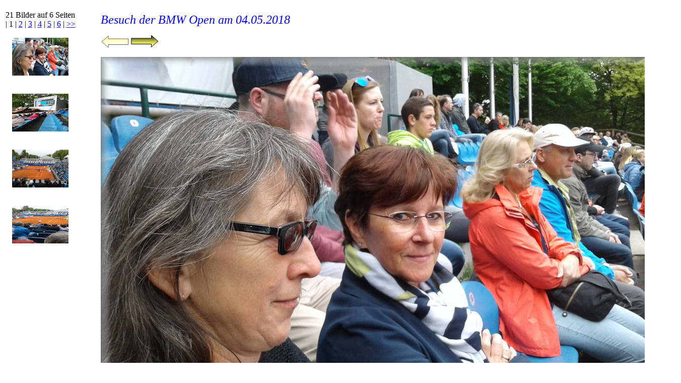

--- FILE ---
content_type: text/html; charset=UTF-8
request_url: http://tennis-harting.de/Bilder/2018_BMW_Open/bildershow.php
body_size: 1301
content:
<html>
<head>
<style type="text/css"><!--
a:active {
	color: #FFFFFF;
}
a:link {
	color: #0000FF;
}
a:visited {
	color: #FF0000;
}
#box1 { position:absolute; top:5px; left:5px; width:150px; height:600px; }
#box2 { position:absolute; top:10px; left:200px; width:600px; height:600px; }

--></style>
</head>
<BODY BGCOLOR="#FFFFFF" TEXT="#000000">
<div id="box1" style="border:solid 0px blue";>
<p align="center">

21 Bilder auf 6 Seiten<br>
 | 1
 | <a href="?start=4&pic=">2</a>
 | <a href="?start=8&pic=">3</a>
 | <a href="?start=12&pic=">4</a>
 | <a href="?start=16&pic=">5</a>
 | <a href="?start=20&pic=">6</a>
 | <a href="?start=4&pic=">&gt;&gt; </a><br><br>
<a href="?pic=b01.jpg&start=0"><img src="thumbs/b01.jpg"><br></a><br><br>
<a href="?pic=b02.jpg&start=0"><img src="thumbs/b02.jpg"><br></a><br><br>
<a href="?pic=b03.jpg&start=0"><img src="thumbs/b03.jpg"><br></a><br><br>
<a href="?pic=b04.jpg&start=0"><img src="thumbs/b04.jpg"><br></a><br>  

</p></div>
<div id="box2" style="border:solid 0px blue";>
  <p><font size="5" color="#0000FF"><i>Besuch der BMW Open am 04.05.2018</i></font></p>

<img src="image/zurueck1.gif"></a><a href="/Bilder/2018_BMW_Open/bildershow.php?pic=b02.jpg"><img src="image/vor.gif"></a><br><br><img src="bilder/b01.jpg">
</div>
</body></html>
